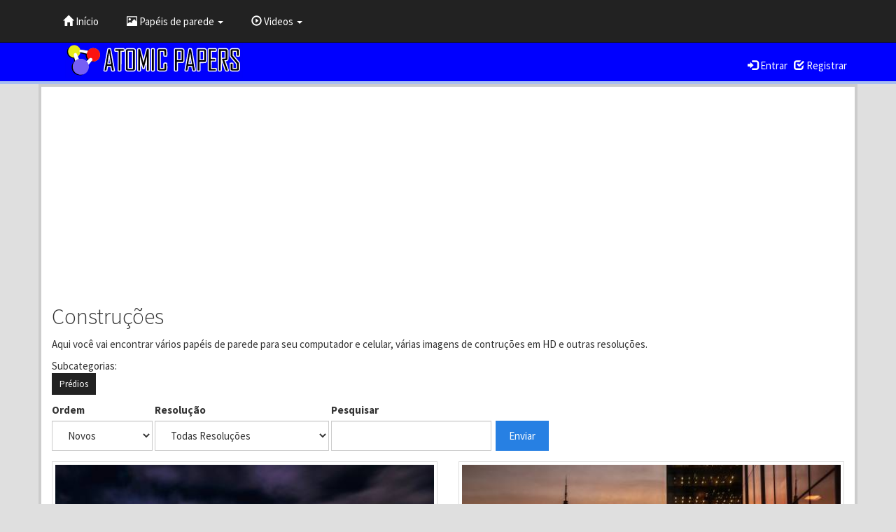

--- FILE ---
content_type: text/html; charset=UTF-8
request_url: https://www.atomicpapers.com.br/wallpapers/construcoes
body_size: 9434
content:
<!DOCTYPE html>
<html lang="pt-BR">

<head>
                    <title>            Construções
    
     - Atomic Papers</title>
    
    <link rel="icon" type="image/x-icon" href="https://www.atomicpapers.com.br/web/favicon.ico" />

<meta charset="UTF-8">
<meta http-equiv="X-UA-Compatible" content="IE=edge">

    <link href="https://www.atomicpapers.com.br/web/compiled/frontend.css?x=0" rel="stylesheet">

<script type="text/javascript">
    var avcms = avcms || {};

    avcms.config = {
        site_url: 'https://www.atomicpapers.com.br/',
        user_id: '0'
    }
</script>

<script type="text/javascript" src="/translationsjs.js"></script>

<!--[if lt IE 9]>
<script src="https://www.atomicpapers.com.br/web/resources/CmsFoundation/javascript/html5shiv.js"></script>
<script src="https://www.atomicpapers.com.br/web/resources/CmsFoundation/javascript/respond.js"></script>
<![endif]-->

    <script type="text/javascript" src="https://www.atomicpapers.com.br/web/compiled/frontend.js?x=0"></script>

    <meta charset="UTF-8">

            <meta name="viewport" content="width=device-width, initial-scale=1">
    
                <meta name="description" content="Aqui você vai encontrar vários papéis de parede para seu computador e celular, várias imagens de contruções em HD e outras resoluções.">
    
    <meta property="og:site_name" content="Atomic Papers" />

                        
            
    
    </head>

<body>

        <div class="main-menu">
        <nav class="navbar navbar-default navbar-static-top" role="navigation">
            <div class="container">
                <div class="navbar-header">
                    <button type="button" class="navbar-toggle collapsed" data-toggle="collapse" data-target="#main-menu-collapse">
                        <span class="sr-only">Toggle navigation</span>
                        Menu                    </button>
                </div>
                <div class="collapse navbar-collapse" id="main-menu-collapse">
                    <ul class="nav navbar-nav">
                                                                                    <li><a href="/"><span class="glyphicon glyphicon-home"></span> Início</a></li>
                            
                                                                                    <li class="dropdown">
                                    <a href="#" class="dropdown-toggle" data-toggle="dropdown"><span class="glyphicon glyphicon-picture"></span> Papéis de parede <span class="caret"></span></a>
                                    <ul class="dropdown-menu" role="menu">
                                                                                                                            <li class="sub-menu-item"><a href="/wallpapers/animais"><span class=""></span> Animais</a></li>
                                                                                    <li class="sub-menu-item"><a href="/wallpapers/carros"><span class=""></span> Carros</a></li>
                                                                                    <li class="sub-menu-item"><a href="/wallpapers/cidades"><span class=""></span> Cidades</a></li>
                                                                                    <li class="sub-menu-item"><a href="/wallpapers/construcoes"><span class=""></span> Construções</a></li>
                                                                                    <li class="sub-menu-item"><a href="/wallpapers/criativos"><span class=""></span> Criativos</a></li>
                                                                                    <li class="sub-menu-item"><a href="/wallpapers/paisagens"><span class=""></span> Paisagens</a></li>
                                                                            </ul>
                                </li>

                            
                                                                                    <li class="dropdown">
                                    <a href="#" class="dropdown-toggle" data-toggle="dropdown"><span class="glyphicon glyphicon-play-circle"></span> Videos <span class="caret"></span></a>
                                    <ul class="dropdown-menu" role="menu">
                                                                                                                            <li class="sub-menu-item"><a href="/videos/clips"><span class=""></span> Clips</a></li>
                                                                                    <li class="sub-menu-item"><a href="/videos/discografia"><span class=""></span> Discografia</a></li>
                                                                                    <li class="sub-menu-item"><a href="/videos/radios-on-line"><span class=""></span> Rádios On Line</a></li>
                                                                                    <li class="sub-menu-item"><a href="/videos/shows-ao-vivo"><span class=""></span> Shows Ao Vivo</a></li>
                                                                                    <li class="sub-menu-item"><a href="/videos/videos-na-internet"><span class=""></span> Videos Na Internet</a></li>
                                                                            </ul>
                                </li>

                            
                                            </ul>
                </div>
            </div>
        </nav>
    </div>

        <header class="header">
        <div class="container">
            <div class="row">
                <div class="col-md-6 col-md-push-6 user-area">
                    <div class="user-area-inner">            <a href="/login"><span class="glyphicon glyphicon-log-in"></span> Entrar</a> &nbsp; <a href="/register"><span class="glyphicon glyphicon-check"></span> Registrar</a>
    </div>
                </div>
                <div class="col-md-6 col-md-pull-6 logo">

                                       
                    <svg version="1.1" viewBox="0 0 2048 404" xmlns="http://www.w3.org/2000/svg" width="300" height="50">
                    <a xlink:href="/">
<path transform="translate(0)" d="m0 0h2048v404h-2048z" fill="#0100FD"/>
<path transform="translate(94,29)" d="m0 0h19l16 4 16 8 12 11 7 8 10 20 78 12 10 1 7-8 7-7 14-8 18-6 7-1h15l16 3 16 7 11 8 5 4 11 14 7 15 3 12 1 7v13l-3 16-5 13-7 11-10 11-13 9-14 7-10 3-7 1h-16l-9-1-3-3 7-10 1-2v-12l-4-7-8-5h-12l-11 8-8 7-4-2-11-18-4-11-2-9-1-13 1-11-26-7-45-11-2 11-5 12-7 12-11 12-4 3 1 5 7 18-1 4-16 6-11 6-12 9-2-1-7-30v-3h-10l-14-3-12-5-11-7-10-9-8-11-5-10-4-13-1-7v-17l4-16 8-16 8-10 10-8 14-8 13-4z" fill="#E8ED18"/>
<path transform="translate(176,110)" d="m0 0 8 1 64 16-1 16 2 13 4 13 6 12 7 10 5-2 11-10 5-3h12l8 5 4 5 1 3v12l-6 9-8 10-10 11-18 22 2 15v18l-3 15-6 16-8 14-13 15-12 9-16 9-16 5-14 2h-17l-17-4-12-5-11-6-14-11-9-10-9-14-6-15-4-17v-26l4-17 6-14 7-11 10-11 4-4 16-11 13-6 9-3-1-6-7-17 1-4 10-9 9-13 6-13z" fill="#765FF4"/>
<path transform="translate(841,63)" d="m0 0h21l8 3 4 5 7 26 16 64 5 21 1 6 7-30 21-84 3-6 5-4 4-1h21l8 4 3 4 1 3v247l-4 8-5 3-5 1h-16l-8-2-5-4-2-6-1-71-10 39-4 13-5 5-2 1h-12l-5-3-4-9-12-45-1 72-4 6-5 3-6 1h-16l-8-3-4-4-2-5v-247l4-7z" fill="#F7F6FD"/>
<path transform="translate(1772,63)" d="m0 0h86l9 2 9 6 4 5 4 10 1 5v96l-3 11-4 6-8 7-14 4h-3l13 37 19 53 4 11v8l-6 7-8 2h-19l-7-2-5-5-5-12-19-55-11-31-2-5v98l-3 7-6 4-5 1h-18l-9-3-4-5-1-2v-250l4-6z" fill="#F8F7FD"/>
<path transform="translate(1921,63)" d="m0 0h70l10 3 6 4 6 7 4 13v60l-3 8-4 3-3 1h-28l-5-3-3-5-1-48h-27v36l8 11 8 9 9 11 12 14 9 11 12 14 10 13 4 8 2 9v63l-3 11-6 9-7 5-6 2-7 1h-64l-12-3-8-6-6-9-2-9v-67l4-6 5-3 13-1 15 1 5 3 3 4 1 3v50h29l-1-43-8-10-12-14-11-13-9-11-11-13-9-11-8-10-5-12-1-5v-60l4-11 8-9 9-4z" fill="#FAF9FD"/>
<path transform="translate(1081,63)" d="m0 0h71l10 3 9 6 6 11 1 4 1 30v21l-1 16-3 5-5 3h-28l-7-4-3-8v-45h-30v185h30v-50l4-7 5-3 6-1h14l11 2 5 5 1 3 1 48-1 21-4 11-7 8-8 4-10 2h-66l-11-3-6-4-7-8-3-10v-221l4-10 6-8 10-5z" fill="#F9F8FD"/>
<path transform="translate(1656,63)" d="m0 0h81l8 3 4 8v20l-3 7-6 4-48 1v68l42 1 6 4 3 4 1 4v19l-3 9-3 3-3 1h-44v71h42l10 2 5 5 2 6v18l-4 8-5 3-6 1h-77l-7-3-5-5-1-3v-249l4-6z" fill="#FBFAFD"/>
<path transform="translate(315,63)" d="m0 0h15l16 3 16 7 11 8 5 4 11 14 7 15 3 12 1 7v13l-3 16-5 13-7 11-10 11-13 9-14 7-10 3-7 1h-16l-9-1-3-3 7-10 1-2v-12l-4-7-8-5h-12l-11 8-8 7-4-2-11-18-4-11-2-9-1-13 2-15 4-14 4-8 7-11 13-13 14-8 18-6z" fill="#FC130F"/>
<path transform="translate(1528,75)" d="m0 0h81l8 3 6 7 1 4v120l-3 7-5 5-5 2h-62v97l-1 1h-20l-1-1v-244z" fill="#020101"/>
<path transform="translate(1267,75)" d="m0 0h82l8 3 6 7 1 4v119l-2 7-5 5-6 3h-62v97l-1 1h-20l-1-1z" fill="#020101"/>
<path transform="translate(843,75)" d="m0 0h19l3 9 38 152 40-160 1-1h19v246h-19l-1-5v-148l1-18-9 35-27 102-3 9h-4l-6-21-29-109-4-15 1 13v156l-1 1h-19z" fill="#020101"/>
<path transform="translate(575,63)" d="m0 0h101l6 3 4 5 1 3v21l-4 8-4 2-29 1-1 216-3 6-6 4-6 1h-17l-9-3-4-5-1-4v-216h-29l-6-4-3-7v-21l3-5 4-4z" fill="#FCFCFD"/>
<path transform="translate(497,75)" d="m0 0h21l9 50 24 136 10 56-1 4h-19l-2-3-8-49-49-1-2 16-6 36-1 1h-20l1-9 19-107 21-118 2-11z" fill="#020101"/>
<path transform="translate(1431,75)" d="m0 0h21l2 7 42 238-1 1h-20l-2-6-7-43v-4l-49 1-8 48-2 4h-19l1-11 23-130 17-95z" fill="#020101"/>
<path transform="translate(722,93)" d="m0 0h60v209l-59 1-1-1z" fill="#0705FD"/>
<path transform="translate(715,75)" d="m0 0h74l8 3 5 6 1 3v222l-4 7-7 4-7 1h-68l-9-3-5-5-2-4-1-9v-207l2-9 5-6zm7 18v209l1 1 59-1v-209z" fill="#020101"/>
<path transform="translate(1e3 63)" d="m0 0h23l8 4 3 6v249l-3 6-5 4-5 1h-18l-10-3-4-5-1-4v-248l4-6 4-3z" fill="#FBFAFD"/>
<path transform="translate(1773,75)" d="m0 0h84l8 3 5 5 2 5v103l-3 5-5 4-5 2-6 1h-11l-7-1 13 36 22 62 7 20-2 1h-20l-4-10-17-49-15-43-10-30 2-4 39-1v-90h-55v124l-1 103h-20l-1-1z" fill="#020101"/>
<path transform="translate(1923,75)" d="m0 0h66l9 3 5 6 1 3v63h-21l-1-56-52-1 1 55 12 14 9 11 12 14 9 11 22 26 7 10 2 5v70l-5 8-6 3-7 1h-60l-9-2-5-4-3-6-1-8v-59h22l1 60h52l-1-60-11-13-9-11-12-14-9-11-11-13-9-11-10-13-2-5-1-8v-47l1-10 4-6 6-4z" fill="#020101"/>
<path transform="translate(1082,75)" d="m0 0h69l8 3 5 6 2 5v61h-21l-1-56h-54v207l1 1h54v-60h21v64l-3 8-6 5-10 2h-62l-8-2-6-5-3-8v-217l4-8 6-5z" fill="#020101"/>
<path transform="translate(1430,63)" d="m0 0h23l7 3 4 5 4 20 27 153 13 73-1 8-4 5-9 3h-18l-9-3-4-5-4-21-4-23-28-1-2 16-4 24-3 7-6 5-5 1h-18l-9-3-4-6v-12l29-162 13-72 3-9 6-5zm1 12-9 49-24 135-10 56v6h19l3-9 7-43 49-1 2 16 6 36 1 1h20l1-2-13-73-29-164-2-7z" fill="#FAFAFD"/>
<path transform="translate(496,63)" d="m0 0h23l7 3 4 7 16 89 27 153v8l-4 6-5 3-5 1h-17l-9-3-4-4-3-12-5-30v-4l-28 1-7 40-3 7-6 4-5 1h-18l-7-2-5-5-1-3v-8l28-157 15-83 3-7 5-4zm1 12-2 6-18 102-22 123-2 11v4h20l2-7 7-42v-4l49 1 8 49 2 3h19l1-4-27-152-15-86-1-4z" fill="#FAFAFD"/>
<path transform="translate(713,63)" d="m0 0h76l9 2 8 5 6 7 3 8 1 4v217l-3 10-6 9-7 5-13 3h-72l-13-4-9-8-4-10-1-5v-207l1-14 4-10 8-8zm2 12-8 3-6 8-1 7v207l2 12 4 5 6 3 5 1h68l9-2 6-4 3-6v-222l-3-6-5-4-6-2z" fill="#FAF9FD"/>
<path transform="translate(1658,75)" d="m0 0h78l1 2-1 16h-57v94h52v20h-52l1 95 57 1v18h-79l-1-1v-244z" fill="#020101"/>
<path transform="translate(1526,63)" d="m0 0h84l13 4 7 6 5 10 1 4v124l-4 11-7 8-9 4-4 1-50 1-1 86-4 7-5 3-5 1h-18l-9-3-4-5-1-3v-249l5-7zm2 12-1 1v244l1 1h20l1-1v-97h62l8-4 4-6 1-4v-120l-3-7-6-5-6-2z" fill="#FCFCFD"/>
<path transform="translate(1266,63)" d="m0 0h84l13 4 7 6 5 10 1 4v124l-4 11-7 8-9 4-4 1h-51v87l-4 7-5 3-6 1h-17l-9-3-4-5-1-3v-249l4-6zm1 12v245l1 1h20l1-3v-95h62l8-4 4-6 1-5v-119l-3-7-6-5-6-2z" fill="#FCFCFD"/>
<path transform="translate(176,110)" d="m0 0 8 1 64 16-1 16 2 13 4 13 6 12 8 11-5 5-12 11-3 2-5-1-8-7-14-8-15-6-14-3h-26l-9 1-4-8-6-15 1-4 10-9 9-13 6-13z" fill="#0000FD"/>
<path transform="translate(577,75)" d="m0 0h98v18h-38v227l-1 1h-20l-1-3v-225h-38z" fill="#020101"/>
<path transform="translate(1549,93)" d="m0 0h53l1 1v108l-1 1h-53z" fill="#F7F6FD"/>
<path transform="translate(1289,93)" d="m0 0h53l1 1v108l-1 1h-53z" fill="#F7F6FD"/>
<path transform="translate(722,93)" d="m0 0h60v209l-59 1-1-1zm13 12-1 1v184l21 1h12l3-1v-184l-1-1z" fill="#FCFBFD"/>
<path transform="translate(1e3 75)" d="m0 0h21v245l-1 1h-20l-1-82v-97z" fill="#020101"/>
<path transform="translate(52,47)" d="m0 0 2 1-8 9-8 14-4 11-2 10v17l3 14 5 13 9 13 7 7 14 9 12 5 14 3 10 1 8 33-3 5-9 10-8 14-5 13-3 14v26l4 17 7 17 9 13 9 10 15 11 17 8 14 4 6 1h17l14-2 8-1-3 2-12 4-12 2h-21l-20-4-16-7-11-7-12-11-9-11-9-16-5-17-1-5v-29l5-19 8-16 11-14 4-4-1-7-7-27v-2h-11l-16-4-16-8-10-8-10-12-8-16-3-13v-23l3-13 7-14 12-15z" fill="#020101"/>
<path transform="translate(112,120)" d="m0 0h10l6 3 6 7 10 25 11 28-1 4-16 6-11 6-12 9-2-1-9-39-6-25v-8l5-10 6-4z" fill="#FDFCFD"/>
<path transform="translate(1441,116)" d="m0 0 2 4 18 111 2 16-1 1h-42l1-12 18-112z" fill="#F6F5FD"/>
<path transform="translate(506,116)" d="m0 0 2 1 20 124v6l-1 1h-41l-1-4 18-111z" fill="#F6F5FD"/>
<path transform="translate(173,80)" d="m0 0 79 12 8 1 1 2-7 12-4 12-2 8-8-1-64-16-8-3-5-6v-11l3-5 5-4z" fill="#FAFAFD"/>
<path transform="translate(287,176)" d="m0 0h12l8 5 4 5 1 3v12l-6 9-8 10-10 11-18 22-2-1-6-16-9-14-8-9v-2h2l1-3 11-9 9-8 8-7z" fill="#FDFDFD"/>
<path transform="translate(1301,105)" d="m0 0h29v86h-29z" fill="#0201FD"/>
<path transform="translate(1562,105)" d="m0 0h28v86h-29v-85z" fill="#0202FD"/>
<path transform="translate(1807,105)" d="m0 0h31l1 1v66l-1 1-31 1z" fill="#0605FD"/>
<path transform="translate(176,110)" d="m0 0 8 1 64 16-1 16 2 13 4 13 6 12 8 11-5 5-12 11-3 2-3-1 12-10-2-4-7-10-6-12-4-15-1-9v-12l-9-2-51-14-2-1z" fill="#020101"/>
<path transform="translate(506,188)" d="m0 0h2l3 24 3 18v6h-14l-1-3 6-36z" fill="#110EFC"/>
<path transform="translate(1441,187)" d="m0 0h1l6 40 1 8-1 1h-13l-1-4z" fill="#100DFC"/>
<path transform="translate(302,214)" d="m0 0 13 2h23l-2 2-11 3h-22l-4-1 2-5z" fill="#020101"/>
<path transform="translate(271,81)" d="m0 0 2 1-9 9-2 3-5-1 6-7z" fill="#020101"/>
</a></svg>

                                    </div>
            </div>
        </div>
        

        
    </header>



    
        <section class="container avcms-main">
                

                    <div class="row">
                                                                
                    <div class="col-md-12  col-md-push-0">
                        <div class="avcms-module-position" style="position: relative;"><div class="box">
        <div class="box-main">
        <script async src="//pagead2.googlesyndication.com/pagead/js/adsbygoogle.js"></script>
<!-- ATOMIC NOVO - CELULAR -->
<ins class="adsbygoogle"
     style="display:block"
     data-ad-client="ca-pub-4652097483511630"
     data-ad-slot="6195823754"
     data-ad-format="auto"></ins>
<script>
(adsbygoogle = window.adsbygoogle || []).push({});
</script>

<!-- Google Tag Manager -->
<script>(function(w,d,s,l,i){w[l]=w[l]||[];w[l].push({'gtm.start':
new Date().getTime(),event:'gtm.js'});var f=d.getElementsByTagName(s)[0],
j=d.createElement(s),dl=l!='dataLayer'?'&l='+l:'';j.async=true;j.src=
'https://www.googletagmanager.com/gtm.js?id='+i+dl;f.parentNode.insertBefore(j,f);
})(window,document,'script','dataLayer','GTM-ND6TB2B');</script>
<!-- End Google Tag Manager -->

<script async src="https://fundingchoicesmessages.google.com/i/pub-4652097483511630?ers=1" nonce="cTPq_OlZ9oJGHL_ue8N7ag"></script><script nonce="cTPq_OlZ9oJGHL_ue8N7ag">(function() {function signalGooglefcPresent() {if (!window.frames['googlefcPresent']) {if (document.body) {const iframe = document.createElement('iframe'); iframe.style = 'width: 0; height: 0; border: none; z-index: -1000; left: -1000px; top: -1000px;'; iframe.style.display = 'none'; iframe.name = 'googlefcPresent'; document.body.appendChild(iframe);} else {setTimeout(signalGooglefcPresent, 0);}}}signalGooglefcPresent();})();</script>
    </div>
</div>
<div class="blank-module">
    <!-- Google Tag Manager -->
<script>(function(w,d,s,l,i){w[l]=w[l]||[];w[l].push({'gtm.start':
new Date().getTime(),event:'gtm.js'});var f=d.getElementsByTagName(s)[0],
j=d.createElement(s),dl=l!='dataLayer'?'&l='+l:'';j.async=true;j.src=
'https://www.googletagmanager.com/gtm.js?id='+i+dl;f.parentNode.insertBefore(j,f);
})(window,document,'script','dataLayer','GTM-ND6TB2B');</script>
<!-- End Google Tag Manager -->

<script async src="https://fundingchoicesmessages.google.com/i/pub-4652097483511630?ers=1" nonce="cTPq_OlZ9oJGHL_ue8N7ag"></script><script nonce="cTPq_OlZ9oJGHL_ue8N7ag">(function() {function signalGooglefcPresent() {if (!window.frames['googlefcPresent']) {if (document.body) {const iframe = document.createElement('iframe'); iframe.style = 'width: 0; height: 0; border: none; z-index: -1000; left: -1000px; top: -1000px;'; iframe.style.display = 'none'; iframe.name = 'googlefcPresent'; document.body.appendChild(iframe);} else {setTimeout(signalGooglefcPresent, 0);}}}signalGooglefcPresent();})();</script>


</div></div>

                            <div class="browse-wallpapers">
        <div class="box browse-wallpapers-filter-box">
            <div class="box-top">
                <h2>
                                                    Construções
    
    
                </h2>
            </div>
            <div class="box-main">
                                    <p>Aqui você vai encontrar vários papéis de parede para seu computador e celular, várias imagens de contruções em HD e outras resoluções.</p>
                
                                        <p>
                            Subcategorias:<br/>
                                                            <a href="/wallpapers/predios" class="btn btn-default btn-sm">Prédios</a>
                                                    </p>
                    
                                <form enctype="application/x-www-form-urlencoded" action="/wallpapers/construcoes?_route=wallpaper_category&amp;_route_params%5Bpage%5D=1&amp;_route_params%5B_bundle%5D=Wallpapers&amp;_route_params%5B_avcms_env%5D=frontend&amp;_route_params%5Bcategory%5D=construcoes"  method="GET"    
                            class=" form-inline"
    
>


        <div class="form-messages">
                    </div>


        <div class="form-group"><div class="control-label"><label>Ordem</label></div><div class="form_field"><select name="order"     
                                        id="order_generated_id"
            class="form-control "
    
><option value="publish-date-newest" >Novos</option><option value="publish-date-oldest" >Antigos</option><option value="liked" >Mais curtidos</option><option value="top-hits" >Mais vistos</option><option value="top-downloads" >Mais baixados</option><option value="a-z" >A-Z</option><option value="z-a" >Z-A</option></select></div></div><span class="hidden-xs">&nbsp;</span><div class="form-group"><div class="control-label"><label>Resolução</label></div><div class="form_field"><select name="resolution"     
                                        id="resolution_generated_id"
            class="form-control "
    
><option value="all" selected="selected">Todas Resoluções</option><optgroup label="Wallpaper Resolução em 5K"><option value="5120x2880" >Resolução 5120x2880</option></optgroup><optgroup label="Wallpaper Resolução em 4K"><option value="3840x2160" >Resolução 3840x2160</option></optgroup><optgroup label="Wallpaper Standard 4:3"><option value="1600x1200" >Resolução 1600x1200</option><option value="1400x1050" >Resolução 1400x1050</option><option value="1280x960" >Resolução 1280x960</option><option value="1024x768" >Resolução1024x768</option><option value="800x600" >Resolução 800x600</option></optgroup><optgroup label="Wallpaper HD 16:9"><option value="2560x1440" >Resolução 2560x1440</option><option value="1920x1080" >Resolução 1920x1080 (1080p)</option><option value="1600x900" >Resolução 1600x900</option><option value="1280x720" >Resolução 1280x720 (720p)</option></optgroup><optgroup label="Wallpaper Wide 16:10"><option value="2880x1800" >Resolução 2880x1800</option><option value="2560x1600" >Resolução 2560x1600</option><option value="1920x1200" >Resolução 1920x1200</option><option value="1680x1050" >Resolução 1680x1050</option><option value="1440x900" >Resolução 1440x900</option><option value="1280x800" >Resolução 1280x800</option></optgroup><optgroup label="Apple"><option value="1536x2048" >Retina iPad</option><option value="768x1024" >Non-retina iPad</option><option value="750x1334" >iPhone 6</option><option value="1080x1920" >iPhone 6 Plus</option><option value="640x1136" >iPhone 5/5S (&amp; iPod)</option><option value="640x960" >iPhone 4/4S/iPod</option><option value="320x480" >Older iPhone &amp; iPod</option></optgroup><optgroup label="Blackberry"><option value="360x480" >Resolução 360x480</option><option value="320x240" >Resolução 320x240</option></optgroup><optgroup label="Google Android"><option value="1080x1920" >Resolução 1080x1920</option><option value="1280x800" >Resolução 1280x800</option><option value="720x1280" >Resolução 720x1280</option><option value="540x960" >Resolução 540x960</option><option value="480x854" >Resolução 480x854</option><option value="480x800" >Resolução 480x800</option><option value="320x480" >Resolução 320x480</option></optgroup><optgroup label="Netbook"><option value="1366x768" >Resolução  1366x768</option><option value="1024x600" >Resolução  1024x600</option><option value="800x480" >Resolução  800x480</option></optgroup><optgroup label="Playstation"><option value="960x544" >Resolução  960x544 PS Vita</option><option value="480x272" >Resolução 480x272 PSP</option></optgroup><optgroup label="Windows Phone 7/8"><option value="768x1280" >Resolução 768x1280</option><option value="720x1280" >Resolução 720x1280</option><option value="480x800" >Resolução 480x800</option></optgroup></select></div></div><span class="hidden-xs">&nbsp;</span><div class="form-group"><div class="control-label"><label>Pesquisar</label></div><div class="form_field"><input type="text" name="search"      
                                        id="search_generated_id"
            class="form-control "
    
 /></div></div><span class="hidden-xs">&nbsp;</span>

        <div class="form-group"><div class="control-label hidden-xs" style="margin-bottom: 5px;">&nbsp;</div><button type="submit"                 
                                        class=" btn btn-primary"
    
> Enviar</button></div>

        </form>
            </div>
        </div>

                    
                                        
            <div class="box browse-wallpapers-main-box">
                <div class="box-main">
                    <div class="row">
                                            <div class="col-sm-6">
                            <a class="thumbnail clearfix" href="/wallpaper/predios-a-noite">
                                    <img width="250" height="140" src="/web/wallpapers/predios-a-noite/thumbnail/md.jpg" srcset="/web/wallpapers/predios-a-noite/thumbnail/md.jpg 1x, /web/wallpapers/predios-a-noite/thumbnail/md.jpg 2x" style="width: 100%" alt="Predios A Noite" loading="lazy" />
                                    <div class="pull-left" style="white-space: nowrap;text-overflow: ellipsis;overflow: hidden;width:100%">
                                                                                    Predios A Noite
                                                                            </div>
                                    <div class="pull-left">
                                        <span class="small">
                                                <span class="text-success"><span class="glyphicon glyphicon-thumbs-up"></span> 2</span>
    <span class="text-danger"><span class="glyphicon glyphicon-thumbs-down"></span> 0</span>

    &nbsp;<span class="glyphicon glyphicon-eye-open"></span> 4636

    &nbsp;<span class="glyphicon glyphicon-download"></span> 11494


    &nbsp;<span class="glyphicon glyphicon-folder-close"></span> Prédios

    &nbsp;<span class="glyphicon glyphicon-comment"></span> 0
                                        </span>
                                    </div>
                                </a>
                                                    </div>
                                            <div class="col-sm-6">
                            <a class="thumbnail clearfix" href="/wallpaper/predio-por-do-sol">
                                    <img width="250" height="140" src="/web/wallpapers/predio-por-do-sol/thumbnail/md.jpg" srcset="/web/wallpapers/predio-por-do-sol/thumbnail/md.jpg 1x, /web/wallpapers/predio-por-do-sol/thumbnail/md.jpg 2x" style="width: 100%" alt="Predio Por Do Sol" loading="lazy" />
                                    <div class="pull-left" style="white-space: nowrap;text-overflow: ellipsis;overflow: hidden;width:100%">
                                                                                    Predio Por Do Sol
                                                                            </div>
                                    <div class="pull-left">
                                        <span class="small">
                                                <span class="text-success"><span class="glyphicon glyphicon-thumbs-up"></span> 3</span>
    <span class="text-danger"><span class="glyphicon glyphicon-thumbs-down"></span> 0</span>

    &nbsp;<span class="glyphicon glyphicon-eye-open"></span> 5366

    &nbsp;<span class="glyphicon glyphicon-download"></span> 10284


    &nbsp;<span class="glyphicon glyphicon-folder-close"></span> Prédios

    &nbsp;<span class="glyphicon glyphicon-comment"></span> 0
                                        </span>
                                    </div>
                                </a>
                                                            </div><div class="row">
                                                    </div>
                                            <div class="col-sm-6">
                            <a class="thumbnail clearfix" href="/wallpaper/marina-bay-sands-singapura-noite">
                                    <img width="250" height="140" src="/web/wallpapers/marina-bay-sands-singapura-noite/thumbnail/md.jpg" srcset="/web/wallpapers/marina-bay-sands-singapura-noite/thumbnail/md.jpg 1x, /web/wallpapers/marina-bay-sands-singapura-noite/thumbnail/md.jpg 2x" style="width: 100%" alt="Marina Bay Sands Singapura Noite" loading="lazy" />
                                    <div class="pull-left" style="white-space: nowrap;text-overflow: ellipsis;overflow: hidden;width:100%">
                                                                                    Marina Bay Sands Singapura Noite
                                                                            </div>
                                    <div class="pull-left">
                                        <span class="small">
                                                <span class="text-success"><span class="glyphicon glyphicon-thumbs-up"></span> 1</span>
    <span class="text-danger"><span class="glyphicon glyphicon-thumbs-down"></span> 0</span>

    &nbsp;<span class="glyphicon glyphicon-eye-open"></span> 2148

    &nbsp;<span class="glyphicon glyphicon-download"></span> 6056


    &nbsp;<span class="glyphicon glyphicon-folder-close"></span> Prédios

    &nbsp;<span class="glyphicon glyphicon-comment"></span> 0
                                        </span>
                                    </div>
                                </a>
                                                    </div>
                                            <div class="col-sm-6">
                            <a class="thumbnail clearfix" href="/wallpaper/predios-noite-luzes">
                                    <img width="250" height="140" src="/web/wallpapers/predios-noite-luzes/thumbnail/md.jpg" srcset="/web/wallpapers/predios-noite-luzes/thumbnail/md.jpg 1x, /web/wallpapers/predios-noite-luzes/thumbnail/md.jpg 2x" style="width: 100%" alt="Predios Noite Luzes" loading="lazy" />
                                    <div class="pull-left" style="white-space: nowrap;text-overflow: ellipsis;overflow: hidden;width:100%">
                                                                                    Predios Noite Luzes
                                                                            </div>
                                    <div class="pull-left">
                                        <span class="small">
                                                <span class="text-success"><span class="glyphicon glyphicon-thumbs-up"></span> 0</span>
    <span class="text-danger"><span class="glyphicon glyphicon-thumbs-down"></span> 0</span>

    &nbsp;<span class="glyphicon glyphicon-eye-open"></span> 4822

    &nbsp;<span class="glyphicon glyphicon-download"></span> 11873


    &nbsp;<span class="glyphicon glyphicon-folder-close"></span> Prédios

    &nbsp;<span class="glyphicon glyphicon-comment"></span> 0
                                        </span>
                                    </div>
                                </a>
                                                            </div><div class="row">
                                                    </div>
                                            <div class="col-sm-6">
                            <a class="thumbnail clearfix" href="/wallpaper/marina-bay-sands-singapura-noite-luzes">
                                    <img width="250" height="140" src="/web/wallpapers/marina-bay-sands-singapura-noite-luzes/thumbnail/md.jpg" srcset="/web/wallpapers/marina-bay-sands-singapura-noite-luzes/thumbnail/md.jpg 1x, /web/wallpapers/marina-bay-sands-singapura-noite-luzes/thumbnail/md.jpg 2x" style="width: 100%" alt="Marina Bay Sands Singapura Noite Luzes" loading="lazy" />
                                    <div class="pull-left" style="white-space: nowrap;text-overflow: ellipsis;overflow: hidden;width:100%">
                                                                                    Marina Bay Sands Singapura Noite Luzes
                                                                            </div>
                                    <div class="pull-left">
                                        <span class="small">
                                                <span class="text-success"><span class="glyphicon glyphicon-thumbs-up"></span> 0</span>
    <span class="text-danger"><span class="glyphicon glyphicon-thumbs-down"></span> 0</span>

    &nbsp;<span class="glyphicon glyphicon-eye-open"></span> 1923

    &nbsp;<span class="glyphicon glyphicon-download"></span> 5790


    &nbsp;<span class="glyphicon glyphicon-folder-close"></span> Prédios

    &nbsp;<span class="glyphicon glyphicon-comment"></span> 0
                                        </span>
                                    </div>
                                </a>
                                                    </div>
                                            <div class="col-sm-6">
                            <a class="thumbnail clearfix" href="/wallpaper/predios-noite-luar">
                                    <img width="250" height="140" src="/web/wallpapers/predios-noite-luar/thumbnail/md.jpg" srcset="/web/wallpapers/predios-noite-luar/thumbnail/md.jpg 1x, /web/wallpapers/predios-noite-luar/thumbnail/md.jpg 2x" style="width: 100%" alt="Predios Noite Luar" loading="lazy" />
                                    <div class="pull-left" style="white-space: nowrap;text-overflow: ellipsis;overflow: hidden;width:100%">
                                                                                    Predios Noite Luar
                                                                            </div>
                                    <div class="pull-left">
                                        <span class="small">
                                                <span class="text-success"><span class="glyphicon glyphicon-thumbs-up"></span> 0</span>
    <span class="text-danger"><span class="glyphicon glyphicon-thumbs-down"></span> 0</span>

    &nbsp;<span class="glyphicon glyphicon-eye-open"></span> 2547

    &nbsp;<span class="glyphicon glyphicon-download"></span> 8560


    &nbsp;<span class="glyphicon glyphicon-folder-close"></span> Prédios

    &nbsp;<span class="glyphicon glyphicon-comment"></span> 0
                                        </span>
                                    </div>
                                </a>
                                                            </div><div class="row">
                                                    </div>
                                            <div class="col-sm-6">
                            <a class="thumbnail clearfix" href="/wallpaper/predios-nova-york">
                                    <img width="250" height="140" src="/web/wallpapers/predios-nova-york/thumbnail/md.jpg" srcset="/web/wallpapers/predios-nova-york/thumbnail/md.jpg 1x, /web/wallpapers/predios-nova-york/thumbnail/md.jpg 2x" style="width: 100%" alt="Predios Nova York" loading="lazy" />
                                    <div class="pull-left" style="white-space: nowrap;text-overflow: ellipsis;overflow: hidden;width:100%">
                                                                                    Predios Nova York
                                                                            </div>
                                    <div class="pull-left">
                                        <span class="small">
                                                <span class="text-success"><span class="glyphicon glyphicon-thumbs-up"></span> 0</span>
    <span class="text-danger"><span class="glyphicon glyphicon-thumbs-down"></span> 0</span>

    &nbsp;<span class="glyphicon glyphicon-eye-open"></span> 3866

    &nbsp;<span class="glyphicon glyphicon-download"></span> 9275


    &nbsp;<span class="glyphicon glyphicon-folder-close"></span> Prédios

    &nbsp;<span class="glyphicon glyphicon-comment"></span> 0
                                        </span>
                                    </div>
                                </a>
                                                    </div>
                                            <div class="col-sm-6">
                            <a class="thumbnail clearfix" href="/wallpaper/predio-luzes">
                                    <img width="250" height="140" src="/web/wallpapers/predio-luzes/thumbnail/md.jpg" srcset="/web/wallpapers/predio-luzes/thumbnail/md.jpg 1x, /web/wallpapers/predio-luzes/thumbnail/md.jpg 2x" style="width: 100%" alt="Predio Luzes" loading="lazy" />
                                    <div class="pull-left" style="white-space: nowrap;text-overflow: ellipsis;overflow: hidden;width:100%">
                                                                                    Predio Luzes
                                                                            </div>
                                    <div class="pull-left">
                                        <span class="small">
                                                <span class="text-success"><span class="glyphicon glyphicon-thumbs-up"></span> 0</span>
    <span class="text-danger"><span class="glyphicon glyphicon-thumbs-down"></span> 0</span>

    &nbsp;<span class="glyphicon glyphicon-eye-open"></span> 6153

    &nbsp;<span class="glyphicon glyphicon-download"></span> 12121


    &nbsp;<span class="glyphicon glyphicon-folder-close"></span> Prédios

    &nbsp;<span class="glyphicon glyphicon-comment"></span> 0
                                        </span>
                                    </div>
                                </a>
                                                            </div><div class="row">
                                                    </div>
                                        </div>

                                            
    
    
    
    

                                    </div>
            </div>
            </div>

                        <div class="avcms-module-position" style="position: relative;"><div class="blank-module">
    <script async src="https://pagead2.googlesyndication.com/pagead/js/adsbygoogle.js?client=ca-pub-4652097483511630"
     crossorigin="anonymous"></script>
<ins class="adsbygoogle"
     style="display:block"
     data-ad-format="autorelaxed"
     data-ad-client="ca-pub-4652097483511630"
     data-ad-slot="1228398750"></ins>
<script>
     (adsbygoogle = window.adsbygoogle || []).push({});
</script>
</div></div>
                    </div>

                                    </div>
                        </section>


        <footer class="container footer">
        <div class="col-md-12">
            <div class="avcms-module-position" style="position: relative;"><div class="blank-module">
    <div class="col-md-12 footer-menu">
<p aling="center">Os materiais são fornecidos neste website sem nenhuma garantia explícita ou implícita de comercialização ou adequação a qualquer objetivo específico, em nenhum caso o "Atomic Papers" ou os seus colaboradores serão responsabilizados por quaisquer danos, incluindo lucros cessantes, interrupção de negócio, ou perda de informação que resultem do uso ou da incapacidade de usar os materiais, para maiores informações leia nossa política de privacidade</p>


<div class="btn-group dropup">
	<a href="/page/politica-de-privacidade" class="btn btn-default btn-sm"><span class="glyphicon glyphicon-bullhorn"></span> POLÍTICA DE PRIVACIDADE</a></div>
</div>


</div></div>
        </div>

        <div class="col-md-12 footer-menu">
                
        </div>
    </footer>


            <div class="loader"><img src="https://www.atomicpapers.com.br/web/resources/CmsFoundation/images/loader.gif" alt="Carregando..." /></div>
    
                    <div class="copyright">
                             
                    </div>
    

</body>

</html>


--- FILE ---
content_type: text/html; charset=utf-8
request_url: https://www.google.com/recaptcha/api2/aframe
body_size: 267
content:
<!DOCTYPE HTML><html><head><meta http-equiv="content-type" content="text/html; charset=UTF-8"></head><body><script nonce="hOcmLkdq9NM1FhxZmv47Ag">/** Anti-fraud and anti-abuse applications only. See google.com/recaptcha */ try{var clients={'sodar':'https://pagead2.googlesyndication.com/pagead/sodar?'};window.addEventListener("message",function(a){try{if(a.source===window.parent){var b=JSON.parse(a.data);var c=clients[b['id']];if(c){var d=document.createElement('img');d.src=c+b['params']+'&rc='+(localStorage.getItem("rc::a")?sessionStorage.getItem("rc::b"):"");window.document.body.appendChild(d);sessionStorage.setItem("rc::e",parseInt(sessionStorage.getItem("rc::e")||0)+1);localStorage.setItem("rc::h",'1768796588723');}}}catch(b){}});window.parent.postMessage("_grecaptcha_ready", "*");}catch(b){}</script></body></html>

--- FILE ---
content_type: application/javascript; charset=utf-8
request_url: https://fundingchoicesmessages.google.com/f/AGSKWxXjJOWjqVupcWyZrXx2A7MVW6fJwQF7HpupI3Xp1v2xGx8uMYo5AdDj_nqPy8L64blOO8FTdsHQxb_TtW1BGAhs9kSkjHZh5Q421E01rh-pS_hdMaPJBWC-GnVbtb4JW2s4fVP76noaFIF0mZrP2C0SYbyopGomjimGcUQ0ueLx-l7Xn2E5Mep_Wq09/_-ad-unit./js/ads__advertising./ads-min.-ad-iframe.
body_size: -1290
content:
window['f18ed3a8-e412-4255-8e14-432ceb4c7427'] = true;